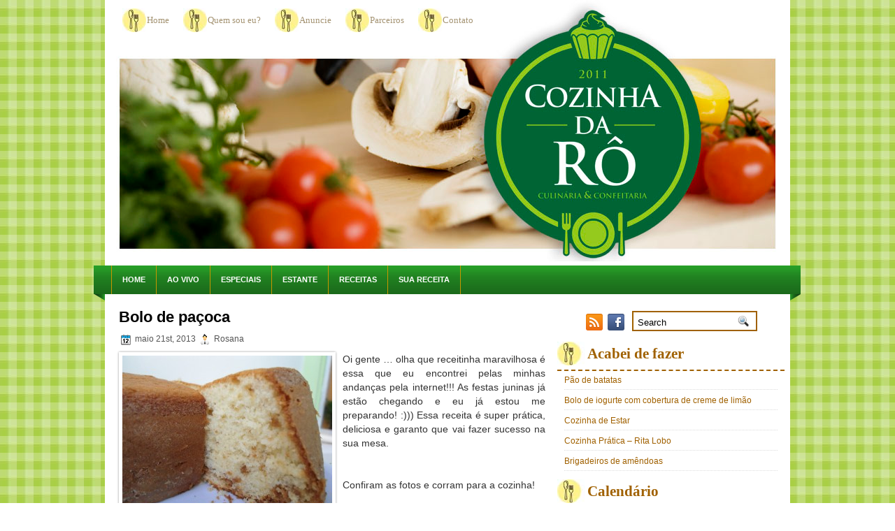

--- FILE ---
content_type: text/html; charset=UTF-8
request_url: https://cozinhadaro.com.br/receitas/bolo-de-pacoca/
body_size: 13027
content:
<!DOCTYPE html PUBLIC "-//W3C//DTD XHTML 1.0 Transitional//EN" "http://www.w3.org/TR/xhtml1/DTD/xhtml1-transitional.dtd"><html xmlns="http://www.w3.org/1999/xhtml" lang="pt-BR">

<head profile="http://gmpg.org/xfn/11">
<meta http-equiv="Content-Type" content="text/html; charset=UTF-8" />
<title>Cozinha da Rô - Receitas deliciosas para o seu dia-a-dia</title>
<title>  Bolo de paçoca | </title>
<link rel="stylesheet" href="https://cozinhadaro.com.br/wp-content/themes/MyRecipe/css/screen.css" type="text/css" media="screen, projection" />
<link rel="stylesheet" href="https://cozinhadaro.com.br/wp-content/themes/MyRecipe/css/print.css" type="text/css" media="print" />
<!--[if IE]><link rel="stylesheet" href="https://cozinhadaro.com.br/wp-content/themes/MyRecipe/css/ie.css" type="text/css" media="screen, projection"><![endif]-->
<link rel="stylesheet" href="https://cozinhadaro.com.br/wp-content/themes/MyRecipe/style.css" type="text/css" media="screen" />
<!--[if IE 6]>
	<script src="https://cozinhadaro.com.br/wp-content/themes/MyRecipe/js/pngfix.js"></script>
<![endif]--> 
<link rel="alternate" type="application/rss+xml" title=" RSS Feed" href="https://cozinhadaro.com.br/feed/" />
<link rel="alternate" type="application/atom+xml" title=" Atom Feed" href="https://cozinhadaro.com.br/feed/atom/" />
<link rel="pingback" href="https://cozinhadaro.com.br/xmlrpc.php" />

<script src="https://cozinhadaro.com.br/wp-content/themes/MyRecipe/menu/mootools-1.2.5-core-yc.js" type="text/javascript"></script>
<link rel="stylesheet" href="https://cozinhadaro.com.br/wp-content/themes/MyRecipe/menu/MenuMatic.css" type="text/css" media="screen" charset="utf-8" />
<!--[if lt IE 7]>
	<link rel="stylesheet" href="https://cozinhadaro.com.br/wp-content/themes/MyRecipe/menu/MenuMatic-ie6.css" type="text/css" media="screen" charset="utf-8" />
<![endif]-->
<!-- Load the MenuMatic Class -->
<script src="https://cozinhadaro.com.br/wp-content/themes/MyRecipe/menu/MenuMatic_0.68.3.js" type="text/javascript" charset="utf-8"></script>
<script type="text/javascript">

  var _gaq = _gaq || [];
  _gaq.push(['_setAccount', 'UA-30721050-1']);
  _gaq.push(['_trackPageview']);

  (function() {
    var ga = document.createElement('script'); ga.type = 'text/javascript'; ga.async = true;
    ga.src = ('https:' == document.location.protocol ? 'https://ssl' : 'http://www') + '.google-analytics.com/ga.js';
    var s = document.getElementsByTagName('script')[0]; s.parentNode.insertBefore(ga, s);
  })();

</script>
<meta name='robots' content='max-image-preview:large' />
<link rel="alternate" type="application/rss+xml" title="Feed de comentários para  &raquo; Bolo de paçoca" href="https://cozinhadaro.com.br/receitas/bolo-de-pacoca/feed/" />
<script type="text/javascript">
/* <![CDATA[ */
window._wpemojiSettings = {"baseUrl":"https:\/\/s.w.org\/images\/core\/emoji\/15.0.3\/72x72\/","ext":".png","svgUrl":"https:\/\/s.w.org\/images\/core\/emoji\/15.0.3\/svg\/","svgExt":".svg","source":{"concatemoji":"https:\/\/cozinhadaro.com.br\/wp-includes\/js\/wp-emoji-release.min.js?ver=6.5.7"}};
/*! This file is auto-generated */
!function(i,n){var o,s,e;function c(e){try{var t={supportTests:e,timestamp:(new Date).valueOf()};sessionStorage.setItem(o,JSON.stringify(t))}catch(e){}}function p(e,t,n){e.clearRect(0,0,e.canvas.width,e.canvas.height),e.fillText(t,0,0);var t=new Uint32Array(e.getImageData(0,0,e.canvas.width,e.canvas.height).data),r=(e.clearRect(0,0,e.canvas.width,e.canvas.height),e.fillText(n,0,0),new Uint32Array(e.getImageData(0,0,e.canvas.width,e.canvas.height).data));return t.every(function(e,t){return e===r[t]})}function u(e,t,n){switch(t){case"flag":return n(e,"\ud83c\udff3\ufe0f\u200d\u26a7\ufe0f","\ud83c\udff3\ufe0f\u200b\u26a7\ufe0f")?!1:!n(e,"\ud83c\uddfa\ud83c\uddf3","\ud83c\uddfa\u200b\ud83c\uddf3")&&!n(e,"\ud83c\udff4\udb40\udc67\udb40\udc62\udb40\udc65\udb40\udc6e\udb40\udc67\udb40\udc7f","\ud83c\udff4\u200b\udb40\udc67\u200b\udb40\udc62\u200b\udb40\udc65\u200b\udb40\udc6e\u200b\udb40\udc67\u200b\udb40\udc7f");case"emoji":return!n(e,"\ud83d\udc26\u200d\u2b1b","\ud83d\udc26\u200b\u2b1b")}return!1}function f(e,t,n){var r="undefined"!=typeof WorkerGlobalScope&&self instanceof WorkerGlobalScope?new OffscreenCanvas(300,150):i.createElement("canvas"),a=r.getContext("2d",{willReadFrequently:!0}),o=(a.textBaseline="top",a.font="600 32px Arial",{});return e.forEach(function(e){o[e]=t(a,e,n)}),o}function t(e){var t=i.createElement("script");t.src=e,t.defer=!0,i.head.appendChild(t)}"undefined"!=typeof Promise&&(o="wpEmojiSettingsSupports",s=["flag","emoji"],n.supports={everything:!0,everythingExceptFlag:!0},e=new Promise(function(e){i.addEventListener("DOMContentLoaded",e,{once:!0})}),new Promise(function(t){var n=function(){try{var e=JSON.parse(sessionStorage.getItem(o));if("object"==typeof e&&"number"==typeof e.timestamp&&(new Date).valueOf()<e.timestamp+604800&&"object"==typeof e.supportTests)return e.supportTests}catch(e){}return null}();if(!n){if("undefined"!=typeof Worker&&"undefined"!=typeof OffscreenCanvas&&"undefined"!=typeof URL&&URL.createObjectURL&&"undefined"!=typeof Blob)try{var e="postMessage("+f.toString()+"("+[JSON.stringify(s),u.toString(),p.toString()].join(",")+"));",r=new Blob([e],{type:"text/javascript"}),a=new Worker(URL.createObjectURL(r),{name:"wpTestEmojiSupports"});return void(a.onmessage=function(e){c(n=e.data),a.terminate(),t(n)})}catch(e){}c(n=f(s,u,p))}t(n)}).then(function(e){for(var t in e)n.supports[t]=e[t],n.supports.everything=n.supports.everything&&n.supports[t],"flag"!==t&&(n.supports.everythingExceptFlag=n.supports.everythingExceptFlag&&n.supports[t]);n.supports.everythingExceptFlag=n.supports.everythingExceptFlag&&!n.supports.flag,n.DOMReady=!1,n.readyCallback=function(){n.DOMReady=!0}}).then(function(){return e}).then(function(){var e;n.supports.everything||(n.readyCallback(),(e=n.source||{}).concatemoji?t(e.concatemoji):e.wpemoji&&e.twemoji&&(t(e.twemoji),t(e.wpemoji)))}))}((window,document),window._wpemojiSettings);
/* ]]> */
</script>
<style id='wp-emoji-styles-inline-css' type='text/css'>

	img.wp-smiley, img.emoji {
		display: inline !important;
		border: none !important;
		box-shadow: none !important;
		height: 1em !important;
		width: 1em !important;
		margin: 0 0.07em !important;
		vertical-align: -0.1em !important;
		background: none !important;
		padding: 0 !important;
	}
</style>
<link rel='stylesheet' id='wp-block-library-css' href='https://cozinhadaro.com.br/wp-includes/css/dist/block-library/style.min.css?ver=6.5.7' type='text/css' media='all' />
<style id='classic-theme-styles-inline-css' type='text/css'>
/*! This file is auto-generated */
.wp-block-button__link{color:#fff;background-color:#32373c;border-radius:9999px;box-shadow:none;text-decoration:none;padding:calc(.667em + 2px) calc(1.333em + 2px);font-size:1.125em}.wp-block-file__button{background:#32373c;color:#fff;text-decoration:none}
</style>
<style id='global-styles-inline-css' type='text/css'>
body{--wp--preset--color--black: #000000;--wp--preset--color--cyan-bluish-gray: #abb8c3;--wp--preset--color--white: #ffffff;--wp--preset--color--pale-pink: #f78da7;--wp--preset--color--vivid-red: #cf2e2e;--wp--preset--color--luminous-vivid-orange: #ff6900;--wp--preset--color--luminous-vivid-amber: #fcb900;--wp--preset--color--light-green-cyan: #7bdcb5;--wp--preset--color--vivid-green-cyan: #00d084;--wp--preset--color--pale-cyan-blue: #8ed1fc;--wp--preset--color--vivid-cyan-blue: #0693e3;--wp--preset--color--vivid-purple: #9b51e0;--wp--preset--gradient--vivid-cyan-blue-to-vivid-purple: linear-gradient(135deg,rgba(6,147,227,1) 0%,rgb(155,81,224) 100%);--wp--preset--gradient--light-green-cyan-to-vivid-green-cyan: linear-gradient(135deg,rgb(122,220,180) 0%,rgb(0,208,130) 100%);--wp--preset--gradient--luminous-vivid-amber-to-luminous-vivid-orange: linear-gradient(135deg,rgba(252,185,0,1) 0%,rgba(255,105,0,1) 100%);--wp--preset--gradient--luminous-vivid-orange-to-vivid-red: linear-gradient(135deg,rgba(255,105,0,1) 0%,rgb(207,46,46) 100%);--wp--preset--gradient--very-light-gray-to-cyan-bluish-gray: linear-gradient(135deg,rgb(238,238,238) 0%,rgb(169,184,195) 100%);--wp--preset--gradient--cool-to-warm-spectrum: linear-gradient(135deg,rgb(74,234,220) 0%,rgb(151,120,209) 20%,rgb(207,42,186) 40%,rgb(238,44,130) 60%,rgb(251,105,98) 80%,rgb(254,248,76) 100%);--wp--preset--gradient--blush-light-purple: linear-gradient(135deg,rgb(255,206,236) 0%,rgb(152,150,240) 100%);--wp--preset--gradient--blush-bordeaux: linear-gradient(135deg,rgb(254,205,165) 0%,rgb(254,45,45) 50%,rgb(107,0,62) 100%);--wp--preset--gradient--luminous-dusk: linear-gradient(135deg,rgb(255,203,112) 0%,rgb(199,81,192) 50%,rgb(65,88,208) 100%);--wp--preset--gradient--pale-ocean: linear-gradient(135deg,rgb(255,245,203) 0%,rgb(182,227,212) 50%,rgb(51,167,181) 100%);--wp--preset--gradient--electric-grass: linear-gradient(135deg,rgb(202,248,128) 0%,rgb(113,206,126) 100%);--wp--preset--gradient--midnight: linear-gradient(135deg,rgb(2,3,129) 0%,rgb(40,116,252) 100%);--wp--preset--font-size--small: 13px;--wp--preset--font-size--medium: 20px;--wp--preset--font-size--large: 36px;--wp--preset--font-size--x-large: 42px;--wp--preset--spacing--20: 0.44rem;--wp--preset--spacing--30: 0.67rem;--wp--preset--spacing--40: 1rem;--wp--preset--spacing--50: 1.5rem;--wp--preset--spacing--60: 2.25rem;--wp--preset--spacing--70: 3.38rem;--wp--preset--spacing--80: 5.06rem;--wp--preset--shadow--natural: 6px 6px 9px rgba(0, 0, 0, 0.2);--wp--preset--shadow--deep: 12px 12px 50px rgba(0, 0, 0, 0.4);--wp--preset--shadow--sharp: 6px 6px 0px rgba(0, 0, 0, 0.2);--wp--preset--shadow--outlined: 6px 6px 0px -3px rgba(255, 255, 255, 1), 6px 6px rgba(0, 0, 0, 1);--wp--preset--shadow--crisp: 6px 6px 0px rgba(0, 0, 0, 1);}:where(.is-layout-flex){gap: 0.5em;}:where(.is-layout-grid){gap: 0.5em;}body .is-layout-flex{display: flex;}body .is-layout-flex{flex-wrap: wrap;align-items: center;}body .is-layout-flex > *{margin: 0;}body .is-layout-grid{display: grid;}body .is-layout-grid > *{margin: 0;}:where(.wp-block-columns.is-layout-flex){gap: 2em;}:where(.wp-block-columns.is-layout-grid){gap: 2em;}:where(.wp-block-post-template.is-layout-flex){gap: 1.25em;}:where(.wp-block-post-template.is-layout-grid){gap: 1.25em;}.has-black-color{color: var(--wp--preset--color--black) !important;}.has-cyan-bluish-gray-color{color: var(--wp--preset--color--cyan-bluish-gray) !important;}.has-white-color{color: var(--wp--preset--color--white) !important;}.has-pale-pink-color{color: var(--wp--preset--color--pale-pink) !important;}.has-vivid-red-color{color: var(--wp--preset--color--vivid-red) !important;}.has-luminous-vivid-orange-color{color: var(--wp--preset--color--luminous-vivid-orange) !important;}.has-luminous-vivid-amber-color{color: var(--wp--preset--color--luminous-vivid-amber) !important;}.has-light-green-cyan-color{color: var(--wp--preset--color--light-green-cyan) !important;}.has-vivid-green-cyan-color{color: var(--wp--preset--color--vivid-green-cyan) !important;}.has-pale-cyan-blue-color{color: var(--wp--preset--color--pale-cyan-blue) !important;}.has-vivid-cyan-blue-color{color: var(--wp--preset--color--vivid-cyan-blue) !important;}.has-vivid-purple-color{color: var(--wp--preset--color--vivid-purple) !important;}.has-black-background-color{background-color: var(--wp--preset--color--black) !important;}.has-cyan-bluish-gray-background-color{background-color: var(--wp--preset--color--cyan-bluish-gray) !important;}.has-white-background-color{background-color: var(--wp--preset--color--white) !important;}.has-pale-pink-background-color{background-color: var(--wp--preset--color--pale-pink) !important;}.has-vivid-red-background-color{background-color: var(--wp--preset--color--vivid-red) !important;}.has-luminous-vivid-orange-background-color{background-color: var(--wp--preset--color--luminous-vivid-orange) !important;}.has-luminous-vivid-amber-background-color{background-color: var(--wp--preset--color--luminous-vivid-amber) !important;}.has-light-green-cyan-background-color{background-color: var(--wp--preset--color--light-green-cyan) !important;}.has-vivid-green-cyan-background-color{background-color: var(--wp--preset--color--vivid-green-cyan) !important;}.has-pale-cyan-blue-background-color{background-color: var(--wp--preset--color--pale-cyan-blue) !important;}.has-vivid-cyan-blue-background-color{background-color: var(--wp--preset--color--vivid-cyan-blue) !important;}.has-vivid-purple-background-color{background-color: var(--wp--preset--color--vivid-purple) !important;}.has-black-border-color{border-color: var(--wp--preset--color--black) !important;}.has-cyan-bluish-gray-border-color{border-color: var(--wp--preset--color--cyan-bluish-gray) !important;}.has-white-border-color{border-color: var(--wp--preset--color--white) !important;}.has-pale-pink-border-color{border-color: var(--wp--preset--color--pale-pink) !important;}.has-vivid-red-border-color{border-color: var(--wp--preset--color--vivid-red) !important;}.has-luminous-vivid-orange-border-color{border-color: var(--wp--preset--color--luminous-vivid-orange) !important;}.has-luminous-vivid-amber-border-color{border-color: var(--wp--preset--color--luminous-vivid-amber) !important;}.has-light-green-cyan-border-color{border-color: var(--wp--preset--color--light-green-cyan) !important;}.has-vivid-green-cyan-border-color{border-color: var(--wp--preset--color--vivid-green-cyan) !important;}.has-pale-cyan-blue-border-color{border-color: var(--wp--preset--color--pale-cyan-blue) !important;}.has-vivid-cyan-blue-border-color{border-color: var(--wp--preset--color--vivid-cyan-blue) !important;}.has-vivid-purple-border-color{border-color: var(--wp--preset--color--vivid-purple) !important;}.has-vivid-cyan-blue-to-vivid-purple-gradient-background{background: var(--wp--preset--gradient--vivid-cyan-blue-to-vivid-purple) !important;}.has-light-green-cyan-to-vivid-green-cyan-gradient-background{background: var(--wp--preset--gradient--light-green-cyan-to-vivid-green-cyan) !important;}.has-luminous-vivid-amber-to-luminous-vivid-orange-gradient-background{background: var(--wp--preset--gradient--luminous-vivid-amber-to-luminous-vivid-orange) !important;}.has-luminous-vivid-orange-to-vivid-red-gradient-background{background: var(--wp--preset--gradient--luminous-vivid-orange-to-vivid-red) !important;}.has-very-light-gray-to-cyan-bluish-gray-gradient-background{background: var(--wp--preset--gradient--very-light-gray-to-cyan-bluish-gray) !important;}.has-cool-to-warm-spectrum-gradient-background{background: var(--wp--preset--gradient--cool-to-warm-spectrum) !important;}.has-blush-light-purple-gradient-background{background: var(--wp--preset--gradient--blush-light-purple) !important;}.has-blush-bordeaux-gradient-background{background: var(--wp--preset--gradient--blush-bordeaux) !important;}.has-luminous-dusk-gradient-background{background: var(--wp--preset--gradient--luminous-dusk) !important;}.has-pale-ocean-gradient-background{background: var(--wp--preset--gradient--pale-ocean) !important;}.has-electric-grass-gradient-background{background: var(--wp--preset--gradient--electric-grass) !important;}.has-midnight-gradient-background{background: var(--wp--preset--gradient--midnight) !important;}.has-small-font-size{font-size: var(--wp--preset--font-size--small) !important;}.has-medium-font-size{font-size: var(--wp--preset--font-size--medium) !important;}.has-large-font-size{font-size: var(--wp--preset--font-size--large) !important;}.has-x-large-font-size{font-size: var(--wp--preset--font-size--x-large) !important;}
.wp-block-navigation a:where(:not(.wp-element-button)){color: inherit;}
:where(.wp-block-post-template.is-layout-flex){gap: 1.25em;}:where(.wp-block-post-template.is-layout-grid){gap: 1.25em;}
:where(.wp-block-columns.is-layout-flex){gap: 2em;}:where(.wp-block-columns.is-layout-grid){gap: 2em;}
.wp-block-pullquote{font-size: 1.5em;line-height: 1.6;}
</style>
<link rel='stylesheet' id='contact-form-7-css' href='https://cozinhadaro.com.br/wp-content/plugins/contact-form-7/includes/css/styles.css?ver=5.9.3' type='text/css' media='all' />
<link rel="https://api.w.org/" href="https://cozinhadaro.com.br/wp-json/" /><link rel="alternate" type="application/json" href="https://cozinhadaro.com.br/wp-json/wp/v2/posts/3982" /><link rel="EditURI" type="application/rsd+xml" title="RSD" href="https://cozinhadaro.com.br/xmlrpc.php?rsd" />
<meta name="generator" content="WordPress 6.5.7" />
<link rel="canonical" href="https://cozinhadaro.com.br/receitas/bolo-de-pacoca/" />
<link rel="alternate" type="application/json+oembed" href="https://cozinhadaro.com.br/wp-json/oembed/1.0/embed?url=https%3A%2F%2Fcozinhadaro.com.br%2Freceitas%2Fbolo-de-pacoca%2F" />
<link rel="alternate" type="text/xml+oembed" href="https://cozinhadaro.com.br/wp-json/oembed/1.0/embed?url=https%3A%2F%2Fcozinhadaro.com.br%2Freceitas%2Fbolo-de-pacoca%2F&#038;format=xml" />
<meta property="og:site_name" content="" />
<meta property="og:title" content="Bolo de paçoca" />
<meta property="og:type" content="article" />
<meta property="og:url" content="https://cozinhadaro.com.br/receitas/bolo-de-pacoca/" />
<meta property="og:image" content="https://cozinhadaro.com.br/wp-content/uploads/2013/05/DSC061621-150x150.jpg" />

</head>
<body>
<script type="text/javascript">
	window.addEvent('domready', function() {			
			var myMenu = new MenuMatic();
	});	
</script>
	<div id="wrapper">
<div id="wrapper-bg">
		<div id="outer-wrapper" class="outer-wrapper">  
			<div class="outer">
				<div class="menu-links">
                    <div id="pagemenucontainer">
					                        <ul id="pagemenu">
    						<li ><a href="https://cozinhadaro.com.br/">Home</a></li>
    						<li class="page_item page-item-31"><a href="https://cozinhadaro.com.br/sobre/">Quem sou eu?</a></li>
<li class="page_item page-item-55"><a href="https://cozinhadaro.com.br/anuncie/">Anuncie</a></li>
<li class="page_item page-item-60"><a href="https://cozinhadaro.com.br/parceiros/">Parceiros</a></li>
<li class="page_item page-item-34"><a href="https://cozinhadaro.com.br/contato/">Contato</a></li>
    					</ul>
                                            </div>
				</div>
                
                
				<div id="header" class="outer">
					<div class="header-part">
													<h1><a href="https://cozinhadaro.com.br"></a></h1>
							<h2></h2>
													
					</div>
					
					<div class="header-part rightsector">
                        <div style="padding: 28px 0 0 0; text-align:right;">
                        </div>
					</div>
				</div>
			
			<div class="outer">
				<div id="navcontainer">
					                            <ul id="nav">
                                <li ><a href="https://cozinhadaro.com.br">Home</a></li>
        							<li class="cat-item cat-item-27"><a href="https://cozinhadaro.com.br/category/ao-vivo/">AO VIVO</a>
</li>
	<li class="cat-item cat-item-25"><a href="https://cozinhadaro.com.br/category/especiais/">ESPECIAIS</a>
</li>
	<li class="cat-item cat-item-26"><a href="https://cozinhadaro.com.br/category/estante/">ESTANTE</a>
</li>
	<li class="cat-item cat-item-13"><a href="https://cozinhadaro.com.br/category/receitas/">RECEITAS</a>
<ul class='children'>
	<li class="cat-item cat-item-14"><a href="https://cozinhadaro.com.br/category/receitas/bebidas/">Bebidas</a>
</li>
	<li class="cat-item cat-item-106"><a href="https://cozinhadaro.com.br/category/receitas/biscoitos/">Biscoitos</a>
</li>
	<li class="cat-item cat-item-18"><a href="https://cozinhadaro.com.br/category/receitas/bolos/">Bolos</a>
</li>
	<li class="cat-item cat-item-33"><a href="https://cozinhadaro.com.br/category/receitas/chocolates/">Chocolates</a>
</li>
	<li class="cat-item cat-item-19"><a href="https://cozinhadaro.com.br/category/receitas/data-especial/" title="Nessa seção você vai encontrar os melhores pratos para datas como Páscoa, Dia das Mães, Natal entre outras.">Data Especial</a>
</li>
	<li class="cat-item cat-item-16"><a href="https://cozinhadaro.com.br/category/receitas/doces/">Doces</a>
</li>
	<li class="cat-item cat-item-20"><a href="https://cozinhadaro.com.br/category/receitas/lanches-e-salgadinhos/">Lanches e Salgadinhos</a>
</li>
	<li class="cat-item cat-item-21"><a href="https://cozinhadaro.com.br/category/receitas/massas/">Massas</a>
</li>
	<li class="cat-item cat-item-22"><a href="https://cozinhadaro.com.br/category/receitas/molhos-e-entradas/">Molhos e Entradas</a>
</li>
	<li class="cat-item cat-item-53"><a href="https://cozinhadaro.com.br/category/receitas/paes/">Pães</a>
</li>
	<li class="cat-item cat-item-15"><a href="https://cozinhadaro.com.br/category/receitas/pratos/">Pratos</a>
</li>
	<li class="cat-item cat-item-23"><a href="https://cozinhadaro.com.br/category/receitas/saladas/">Saladas</a>
</li>
	<li class="cat-item cat-item-17"><a href="https://cozinhadaro.com.br/category/receitas/sobremesas/">Sobremesas</a>
</li>
	<li class="cat-item cat-item-24"><a href="https://cozinhadaro.com.br/category/receitas/sopas/">Sopas</a>
</li>
	<li class="cat-item cat-item-47"><a href="https://cozinhadaro.com.br/category/receitas/tortas/">Tortas</a>
</li>
</ul>
</li>
	<li class="cat-item cat-item-126"><a href="https://cozinhadaro.com.br/category/sua-receita/">SUA RECEITA</a>
</li>
        					</ul>
                            				</div>
			</div>	<div class="outer" id="contentwrap">	
			<div class="postcont">
				<div id="content">	
						
												<div class="post-3982 post type-post status-publish format-standard has-post-thumbnail hentry category-bolos category-receitas tag-bolo tag-cozinha-da-ro tag-cozinha-vegetariana tag-lanche-da-tarde" id="post-3982">
							<h2 class="title">Bolo de paçoca</h2>
							<div class="postdate"><img src="https://cozinhadaro.com.br/wp-content/themes/MyRecipe/images/date.png" /> maio 21st, 2013 <img src="https://cozinhadaro.com.br/wp-content/themes/MyRecipe/images/user.png" /> Rosana </div>
			
							<div class="entry">
<img width="300" height="225" src="https://cozinhadaro.com.br/wp-content/uploads/2013/05/DSC061621-300x225.jpg" class="alignleft post_thumbnail wp-post-image" alt="" decoding="async" fetchpriority="high" srcset="https://cozinhadaro.com.br/wp-content/uploads/2013/05/DSC061621-300x225.jpg 300w, https://cozinhadaro.com.br/wp-content/uploads/2013/05/DSC061621.jpg 800w" sizes="(max-width: 300px) 100vw, 300px" />								<div class="fblikebutton_button" style="float: right; margin-left: 10px;"><iframe src="http://www.facebook.com/plugins/like.php?href=https%3A%2F%2Fcozinhadaro.com.br%2Freceitas%2Fbolo-de-pacoca%2F&amp;layout=standard&amp;show-faces=true&amp;width=450&amp;action=like&amp;colorscheme=light" scrolling="no" frameborder="0" allowTransparency="true" style="border:none; overflow:hidden; width:450px; height:26px"></iframe></div>
<p>Oi gente &#8230; olha que receitinha maravilhosa é essa que eu encontrei pelas minhas andanças pela internet!!! As festas juninas já estão chegando e eu já estou me preparando! :))) Essa receita é super prática, deliciosa e garanto que vai fazer sucesso na sua mesa. <span id="more-3982"></span></p>
<p>&nbsp;</p>
<p>Confiram as fotos e corram para a cozinha!</p>
<p>&nbsp;</p>
<p>&nbsp;</p>
<p><strong>Receita:</strong></p>
<p>01 xícara de açúcar<br />
02 ovos grandes<br />
3/4 de xícara de leite integral<br />
1/2 xícara de óleo<br />
01 colher de chá de essência de baunilha<br />
1 1/2 xícara de farinha de trigo<br />
03 paçocas, tipo rolha, esmigalhadas<br />
01 colher de sobremesa de fermento em pó</p>
<p><strong>Recheio e Cobertura (opcionais):</strong></p>
<p><strong></strong>Doce-de-leite<br />
Paçocas</p>
<p><strong>Modo de Fazer:</strong></p>
<p>Na batedeira, bata os ovos e o açúcar até obter um creme fofo e branco. Em seguida, junte o leite, o óleo e a essência de baunilha. Coloque em outra tigela a farinha, o fermento e as paçocas esmigalhadas e misture bem. Acrescente esta mistura seca ao creme já batido e bata por mais 3 minutos, até que a massa fique bem homogênea. Despeje a massa em uma assadeira de furo no meio, untada e enfarinhada e asse em forno pré-aquecido, até o palito sair limpinho. Desenforme depois de frio, coloque o recheio e a cobertura.</p>
<p><a href="https://cozinhadaro.com.br/wp-content/uploads/2013/05/DSC06162.jpg"><img decoding="async" class="alignright size-medium wp-image-3983" title="DSC06162" src="https://cozinhadaro.com.br/wp-content/uploads/2013/05/DSC06162-300x225.jpg" alt="" width="300" height="225" srcset="https://cozinhadaro.com.br/wp-content/uploads/2013/05/DSC06162-300x225.jpg 300w, https://cozinhadaro.com.br/wp-content/uploads/2013/05/DSC06162.jpg 800w" sizes="(max-width: 300px) 100vw, 300px" /></a><a href="https://cozinhadaro.com.br/wp-content/uploads/2013/05/DSC06163.jpg"><img decoding="async" class="alignright size-medium wp-image-3984" title="DSC06163" src="https://cozinhadaro.com.br/wp-content/uploads/2013/05/DSC06163-300x225.jpg" alt="" width="300" height="225" srcset="https://cozinhadaro.com.br/wp-content/uploads/2013/05/DSC06163-300x225.jpg 300w, https://cozinhadaro.com.br/wp-content/uploads/2013/05/DSC06163.jpg 800w" sizes="(max-width: 300px) 100vw, 300px" /></a></p>

<p class="FacebookLikeButton"><iframe src="http://www.facebook.com/plugins/like.php?href=https%3A%2F%2Fcozinhadaro.com.br%2Freceitas%2Fbolo-de-pacoca%2F&amp;layout=standard&amp;show_faces=yes&amp;width=450&amp;action=like&amp;colorscheme=light&amp;locale=pt_BR" scrolling="no" frameborder="0" allowTransparency="true" style="border:none; overflow:hidden; width:450px; height: 25px"></iframe></p>
															</div>
							<div class="postmeta"><img src="https://cozinhadaro.com.br/wp-content/themes/MyRecipe/images/folder.png" /> Posted in <a href="https://cozinhadaro.com.br/category/receitas/bolos/" rel="category tag">Bolos</a>, <a href="https://cozinhadaro.com.br/category/receitas/" rel="category tag">RECEITAS</a>  <img src="https://cozinhadaro.com.br/wp-content/themes/MyRecipe/images/tag.png" /> Tags: <a href="https://cozinhadaro.com.br/tag/bolo/" rel="tag">bolo</a>, <a href="https://cozinhadaro.com.br/tag/cozinha-da-ro/" rel="tag">cozinha da rô</a>, <a href="https://cozinhadaro.com.br/tag/cozinha-vegetariana/" rel="tag">cozinha vegetariana</a>, <a href="https://cozinhadaro.com.br/tag/lanche-da-tarde/" rel="tag">lanche da tarde</a></div>
						
							<div class="navigation clearfix">
								<div class="alignleft">&laquo; <a href="https://cozinhadaro.com.br/receitas/confeitaria-classica-8a-aula/" rel="prev">Confeitaria Clássica &#8211; 8ª Aula</a></div>
								<div class="alignright"><a href="https://cozinhadaro.com.br/receitas/chocolates-resumo-das-aulas/" rel="next">Chocolates &#8211; Resumo das aulas!</a> &raquo;</div>
							</div>
							
															You can <a href="#respond">leave a response</a>, or <a href="https://cozinhadaro.com.br/receitas/bolo-de-pacoca/trackback/" rel="trackback">trackback</a> from your own site.
	
													</div><!--/post-3982-->
						
				
<!-- You can start editing here. -->


			<!-- If comments are open, but there are no comments. -->

	 


<div id="respond">

<h3>Leave a Reply</h3>

<div class="cancel-comment-reply">
	<small><a rel="nofollow" id="cancel-comment-reply-link" href="/receitas/bolo-de-pacoca/#respond" style="display:none;">Clique aqui para cancelar a resposta.</a></small>
</div>


<form action="https://cozinhadaro.com.br/wp-comments-post.php" method="post" id="commentform">


<p><input type="text" name="author" id="author" value="" size="22" tabindex="1" aria-required='true' />
<label for="author"><small>Nome (required)</small></label></p>

<p><input type="text" name="email" id="email" value="" size="22" tabindex="2" aria-required='true' /> 
E-
  <label for="email"><small>Mail (não será publicado) (required)</small></label></p>

<p><input type="text" name="url" id="url" value="" size="22" tabindex="3" />
<label for="url"><small>Website</small></label></p>


<!--<p><small><strong>XHTML:</strong> You can use these tags: <code>&lt;a href=&quot;&quot; title=&quot;&quot;&gt; &lt;abbr title=&quot;&quot;&gt; &lt;acronym title=&quot;&quot;&gt; &lt;b&gt; &lt;blockquote cite=&quot;&quot;&gt; &lt;cite&gt; &lt;code&gt; &lt;del datetime=&quot;&quot;&gt; &lt;em&gt; &lt;i&gt; &lt;q cite=&quot;&quot;&gt; &lt;s&gt; &lt;strike&gt; &lt;strong&gt; </code></small></p>-->

<p><textarea name="comment" id="comment" cols="100%" rows="10" tabindex="4"></textarea></p>

<p><input name="submit" type="submit" id="submit" tabindex="5" value="Enviar comentário" />
<input type='hidden' name='comment_post_ID' value='3982' id='comment_post_ID' />
<input type='hidden' name='comment_parent' id='comment_parent' value='0' />
</p>
<p style="display: none;"><input type="hidden" id="akismet_comment_nonce" name="akismet_comment_nonce" value="6972d454fc" /></p><p style="display: none !important;" class="akismet-fields-container" data-prefix="ak_"><label>&#916;<textarea name="ak_hp_textarea" cols="45" rows="8" maxlength="100"></textarea></label><input type="hidden" id="ak_js_1" name="ak_js" value="41"/><script>document.getElementById( "ak_js_1" ).setAttribute( "value", ( new Date() ).getTime() );</script></p>
</form>

</div>

				
							
							</div>
			</div>
		<div class="sidecont rightsector">
	<div class="twit-rss feedtwitter">
					<a href="https://cozinhadaro.com.br/feed/"><img src="https://cozinhadaro.com.br/wp-content/themes/MyRecipe/images/rss.png"  style="margin:0 4px 0 0;" alt="rss"  /></a>		<a href="https://www.facebook.com/cozinhadaro" title="Siga a Cozinha da Rô no Facebook"><img src="https://cozinhadaro.com.br/wp-content/themes/MyRecipe/images/facebook.png"  style="margin:0 4px 0 0; "  title="Siga a Cozinha da Rô no Facebook" alt="facebook" /></a>									</div>
                
				<div id="topsearch" class="span-7 rightsector">
					 
<div id="search">
    <form method="get" id="searchform" action="https://cozinhadaro.com.br/"> 
        <input type="text" value="Search" 
            name="s" id="s"  onblur="if (this.value == '')  {this.value = 'Search';}"  
            onfocus="if (this.value == 'Search') {this.value = '';}" />
        <input type="image" src="https://cozinhadaro.com.br/wp-content/themes/MyRecipe/images/search.gif" style="border:0; vertical-align: top;" /> 
    </form>
</div> 
				</div>
	<div class="sidebar">

        
            
		<ul>
			
				
				<li><h2>Acabei de fazer</h2>
			               <ul>
						<li><a href='https://cozinhadaro.com.br/receitas/paes/pao-de-batatas-2/'>Pão de batatas</a></li>
	<li><a href='https://cozinhadaro.com.br/receitas/bolos/bolo-de-iogurte-com-cobertura-de-creme-de-limao/'>Bolo de iogurte com cobertura de creme de limão</a></li>
	<li><a href='https://cozinhadaro.com.br/estante/cozinha-de-estar/'>Cozinha de Estar</a></li>
	<li><a href='https://cozinhadaro.com.br/estante/cozinha-pratica-rita-lobo/'>Cozinha Prática &#8211; Rita Lobo</a></li>
	<li><a href='https://cozinhadaro.com.br/receitas/brigadeiro-de-amendoas/'>Brigadeiros de amêndoas</a></li>
  
			               </ul>
				</li>
				
				<li> 
					<h2>Calendário</h2>
					<table id="wp-calendar" class="wp-calendar-table">
	<caption>janeiro 2026</caption>
	<thead>
	<tr>
		<th scope="col" title="segunda-feira">S</th>
		<th scope="col" title="terça-feira">T</th>
		<th scope="col" title="quarta-feira">Q</th>
		<th scope="col" title="quinta-feira">Q</th>
		<th scope="col" title="sexta-feira">S</th>
		<th scope="col" title="sábado">S</th>
		<th scope="col" title="domingo">D</th>
	</tr>
	</thead>
	<tbody>
	<tr>
		<td colspan="3" class="pad">&nbsp;</td><td>1</td><td>2</td><td>3</td><td>4</td>
	</tr>
	<tr>
		<td>5</td><td>6</td><td>7</td><td>8</td><td>9</td><td>10</td><td>11</td>
	</tr>
	<tr>
		<td>12</td><td>13</td><td>14</td><td>15</td><td>16</td><td id="today">17</td><td>18</td>
	</tr>
	<tr>
		<td>19</td><td>20</td><td>21</td><td>22</td><td>23</td><td>24</td><td>25</td>
	</tr>
	<tr>
		<td>26</td><td>27</td><td>28</td><td>29</td><td>30</td><td>31</td>
		<td class="pad" colspan="1">&nbsp;</td>
	</tr>
	</tbody>
	</table><nav aria-label="Meses anteriores e seguintes" class="wp-calendar-nav">
		<span class="wp-calendar-nav-prev"><a href="https://cozinhadaro.com.br/2018/10/">&laquo; out</a></span>
		<span class="pad">&nbsp;</span>
		<span class="wp-calendar-nav-next">&nbsp;</span>
	</nav> 
				</li>
				
				<li class="categories"><h2>Categorias</h2><ul>	<li class="cat-item cat-item-27"><a href="https://cozinhadaro.com.br/category/ao-vivo/">AO VIVO</a> (0)
</li>
	<li class="cat-item cat-item-1"><a href="https://cozinhadaro.com.br/category/coisasdecozinha/">COISAS DE COZINHA</a> (12)
</li>
	<li class="cat-item cat-item-25"><a href="https://cozinhadaro.com.br/category/especiais/">ESPECIAIS</a> (24)
</li>
	<li class="cat-item cat-item-26"><a href="https://cozinhadaro.com.br/category/estante/">ESTANTE</a> (48)
</li>
	<li class="cat-item cat-item-13"><a href="https://cozinhadaro.com.br/category/receitas/">RECEITAS</a> (400)
</li>
	<li class="cat-item cat-item-126"><a href="https://cozinhadaro.com.br/category/sua-receita/">SUA RECEITA</a> (0)
</li>
</ul></li>				
                				<li><h2>O que falam da Cozinha</h2>
<ul>
</ul></li>				<br />
                
				<li id="tag_cloud"><h2>Tags</h2>
					<a href="https://cozinhadaro.com.br/tag/bolo/" class="tag-cloud-link tag-link-28 tag-link-position-1" style="font-size: 10.465753424658pt;" aria-label="bolo (44 itens)">bolo</a>
<a href="https://cozinhadaro.com.br/tag/carne-de-soja/" class="tag-cloud-link tag-link-63 tag-link-position-2" style="font-size: 9.0958904109589pt;" aria-label="carne de soja (24 itens)">carne de soja</a>
<a href="https://cozinhadaro.com.br/tag/chocolate/" class="tag-cloud-link tag-link-37 tag-link-position-3" style="font-size: 8.6575342465753pt;" aria-label="chocolate (20 itens)">chocolate</a>
<a href="https://cozinhadaro.com.br/tag/cozinha-da-ro/" class="tag-cloud-link tag-link-50 tag-link-position-4" style="font-size: 16pt;" aria-label="cozinha da rô (452 itens)">cozinha da rô</a>
<a href="https://cozinhadaro.com.br/tag/cozinha-vegetariana/" class="tag-cloud-link tag-link-61 tag-link-position-5" style="font-size: 15.068493150685pt;" aria-label="cozinha vegetariana (310 itens)">cozinha vegetariana</a>
<a href="https://cozinhadaro.com.br/tag/cupcakes/" class="tag-cloud-link tag-link-102 tag-link-position-6" style="font-size: 8pt;" aria-label="cupcakes (15 itens)">cupcakes</a>
<a href="https://cozinhadaro.com.br/tag/iga-nova-iguacu/" class="tag-cloud-link tag-link-445 tag-link-position-7" style="font-size: 8.1643835616438pt;" aria-label="Iga Nova Iguaçu (16 itens)">Iga Nova Iguaçu</a>
<a href="https://cozinhadaro.com.br/tag/lanche-da-tarde/" class="tag-cloud-link tag-link-56 tag-link-position-8" style="font-size: 11.780821917808pt;" aria-label="lanche da tarde (77 itens)">lanche da tarde</a>
<a href="https://cozinhadaro.com.br/tag/padeiroconfeiteiro/" class="tag-cloud-link tag-link-232 tag-link-position-9" style="font-size: 9.5890410958904pt;" aria-label="padeiro/confeiteiro (30 itens)">padeiro/confeiteiro</a>
<a href="https://cozinhadaro.com.br/tag/panificacao/" class="tag-cloud-link tag-link-71 tag-link-position-10" style="font-size: 8.4383561643836pt;" aria-label="panificação (18 itens)">panificação</a>
<a href="https://cozinhadaro.com.br/tag/pvt/" class="tag-cloud-link tag-link-62 tag-link-position-11" style="font-size: 8.5479452054795pt;" aria-label="pvt (19 itens)">pvt</a>
<a href="https://cozinhadaro.com.br/tag/paes-2/" class="tag-cloud-link tag-link-54 tag-link-position-12" style="font-size: 9.7534246575342pt;" aria-label="pães (32 itens)">pães</a>
<a href="https://cozinhadaro.com.br/tag/receita-facil/" class="tag-cloud-link tag-link-85 tag-link-position-13" style="font-size: 9.5890410958904pt;" aria-label="receita fácil (30 itens)">receita fácil</a>
<a href="https://cozinhadaro.com.br/tag/receita-pratica/" class="tag-cloud-link tag-link-87 tag-link-position-14" style="font-size: 8.8767123287671pt;" aria-label="receita prática (22 itens)">receita prática</a>
<a href="https://cozinhadaro.com.br/tag/receita-simples/" class="tag-cloud-link tag-link-86 tag-link-position-15" style="font-size: 8.5479452054795pt;" aria-label="receita simples (19 itens)">receita simples</a>
<a href="https://cozinhadaro.com.br/tag/senac/" class="tag-cloud-link tag-link-72 tag-link-position-16" style="font-size: 11.068493150685pt;" aria-label="Senac (57 itens)">Senac</a>
<a href="https://cozinhadaro.com.br/tag/senac-duque-de-caxias/" class="tag-cloud-link tag-link-234 tag-link-position-17" style="font-size: 8.1643835616438pt;" aria-label="Senac Duque de Caxias (16 itens)">Senac Duque de Caxias</a>
<a href="https://cozinhadaro.com.br/tag/sobremesa/" class="tag-cloud-link tag-link-40 tag-link-position-18" style="font-size: 10.191780821918pt;" aria-label="sobremesa (39 itens)">sobremesa</a>
<a href="https://cozinhadaro.com.br/tag/torta/" class="tag-cloud-link tag-link-38 tag-link-position-19" style="font-size: 8.3287671232877pt;" aria-label="torta (17 itens)">torta</a>
<a href="https://cozinhadaro.com.br/tag/wilson-brandao/" class="tag-cloud-link tag-link-41 tag-link-position-20" style="font-size: 8.7671232876712pt;" aria-label="Wilson Brandão (21 itens)">Wilson Brandão</a>				</li>
				
				<li id="linkcat-2" class="linkcat"><h2>Na Cozinha dos outros</h2>
	<ul class='xoxo blogroll'>
<li><a href="http://oaprendizdecozinheiro.wordpress.com/" rel="noopener" target="_blank">Aprendiz de Cozinheiro</a></li>
<li><a href="http://www.aromasesabores.com/">Aromas e Sabores</a></li>
<li><a href="http://www.bakerella.com/">Bakerella</a></li>
<li><a href="http://blog.barradoce.com.br/">Barra Doce</a></li>
<li><a href="http://isamaraamancio.blogspot.com.br/">Caderno de Receitas &#8211; Isamara Amâncio</a></li>
<li><a href="http://cantinhovegetariano.blogspot.com.br/">Cantinho Vegetariano</a></li>
<li><a href="http://www.chocolatria.com/">Chocolatria</a></li>
<li><a href="http://coisinhasdatiadani.blogspot.com.br/">Coisinhas da Tia Dani</a></li>
<li><a href="http://lutemperomineiro.blogspot.com.br/">Cozinha da Lu</a></li>
<li><a href="http://www.cozinhaperfumada.com/">Cozinha Perfumada</a></li>
<li><a href="http://www.cozinhandocomjosy.com/">Cozinhando com Josy</a></li>
<li><a href="http://www.makeval.com/">Culinária do Makeval</a></li>
<li><a href="http://www.culinaristico.com.br/">Culinaristico</a></li>
<li><a href="http://www.icupcake.com.br/">Cupcakes</a></li>
<li><a href="http://digamaria.com/">Diga Maria</a></li>
<li><a href="http://www.blogdonamelia.com/">Dona Amélia</a></li>
<li><a href="http://espacodeliciasculinarias.blogspot.com.br/">Espaço da Delícias Culinárias</a></li>
<li><a href="http://www.vaitersobremesa.com.br/">Fica, vai ter sobremesa!</a></li>
<li><a href="http://garotasfalamde.blogspot.com.br/">Garotas falam de &#8230;</a></li>
<li><a href="http://www.gourmandisme.com/">Gourmandisme</a></li>
<li><a href="http://kitchendaale.blogspot.com.br/">Kitchen da Alê</a></li>
<li><a href="http://lacocinanoeslomio.blogspot.com.br/">La cocina no es lo mio</a></li>
<li><a href="http://ana-lacocinikadeana.blogspot.com.br/">La cocinika de Ana</a></li>
<li><a href="http://www.mariacupcake.com.br/">Maria Cupcake</a></li>
<li><a href="http://naminhapanela.com/">Na minha panela</a></li>
<li><a href="http://www.obrigadeirodecolher.com/">O Brigadeiro de Colher</a></li>
<li><a href="http://www.pamelabrandao.com/receitas/">Pâmela Brandão</a></li>
<li><a href="http://www.panelaterapia.com/">Panelaterapia</a></li>
<li><a href="http://www.pitadinha.com/">Pitadinha</a></li>
<li><a href="http://pratobarato.blogspot.com.br/">Prato Barato</a></li>
<li><a href="http://presuntovegetariano.com/">Presunto Vegetariano</a></li>
<li><a href="http://www.quitandoca.com/">Quitandoca</a></li>
<li><a href="http://www.raspberricupcakes.com/">Rasperri Cupcakes</a></li>
<li><a href="http://massalanovamente.blogspot.com.br/">Receitas do Caldeirão da Bruxa Solar</a></li>
<li><a href="http://veganismo-brasil-receitas-vegans.blogspot.com.br/">Receitas Vegans</a></li>
<li><a href="http://semtemperonaoda.com.br/">Sem tempero não dá</a></li>

	</ul>
</li>
				              
                <li>
					<h2>Arquivos</h2>
					<ul>
						<li><a href='https://cozinhadaro.com.br/2018/10/'>outubro 2018</a></li>
	<li><a href='https://cozinhadaro.com.br/2017/07/'>julho 2017</a></li>
	<li><a href='https://cozinhadaro.com.br/2016/12/'>dezembro 2016</a></li>
	<li><a href='https://cozinhadaro.com.br/2016/08/'>agosto 2016</a></li>
	<li><a href='https://cozinhadaro.com.br/2015/05/'>maio 2015</a></li>
	<li><a href='https://cozinhadaro.com.br/2015/04/'>abril 2015</a></li>
	<li><a href='https://cozinhadaro.com.br/2015/03/'>março 2015</a></li>
	<li><a href='https://cozinhadaro.com.br/2015/02/'>fevereiro 2015</a></li>
	<li><a href='https://cozinhadaro.com.br/2014/12/'>dezembro 2014</a></li>
	<li><a href='https://cozinhadaro.com.br/2014/11/'>novembro 2014</a></li>
	<li><a href='https://cozinhadaro.com.br/2014/10/'>outubro 2014</a></li>
	<li><a href='https://cozinhadaro.com.br/2014/09/'>setembro 2014</a></li>
	<li><a href='https://cozinhadaro.com.br/2014/08/'>agosto 2014</a></li>
	<li><a href='https://cozinhadaro.com.br/2014/07/'>julho 2014</a></li>
	<li><a href='https://cozinhadaro.com.br/2014/06/'>junho 2014</a></li>
	<li><a href='https://cozinhadaro.com.br/2014/05/'>maio 2014</a></li>
	<li><a href='https://cozinhadaro.com.br/2014/04/'>abril 2014</a></li>
	<li><a href='https://cozinhadaro.com.br/2014/03/'>março 2014</a></li>
	<li><a href='https://cozinhadaro.com.br/2014/02/'>fevereiro 2014</a></li>
	<li><a href='https://cozinhadaro.com.br/2014/01/'>janeiro 2014</a></li>
	<li><a href='https://cozinhadaro.com.br/2013/12/'>dezembro 2013</a></li>
	<li><a href='https://cozinhadaro.com.br/2013/11/'>novembro 2013</a></li>
	<li><a href='https://cozinhadaro.com.br/2013/10/'>outubro 2013</a></li>
	<li><a href='https://cozinhadaro.com.br/2013/09/'>setembro 2013</a></li>
	<li><a href='https://cozinhadaro.com.br/2013/08/'>agosto 2013</a></li>
	<li><a href='https://cozinhadaro.com.br/2013/07/'>julho 2013</a></li>
	<li><a href='https://cozinhadaro.com.br/2013/06/'>junho 2013</a></li>
	<li><a href='https://cozinhadaro.com.br/2013/05/'>maio 2013</a></li>
	<li><a href='https://cozinhadaro.com.br/2013/04/'>abril 2013</a></li>
	<li><a href='https://cozinhadaro.com.br/2013/03/'>março 2013</a></li>
	<li><a href='https://cozinhadaro.com.br/2013/02/'>fevereiro 2013</a></li>
	<li><a href='https://cozinhadaro.com.br/2013/01/'>janeiro 2013</a></li>
	<li><a href='https://cozinhadaro.com.br/2012/12/'>dezembro 2012</a></li>
	<li><a href='https://cozinhadaro.com.br/2012/11/'>novembro 2012</a></li>
	<li><a href='https://cozinhadaro.com.br/2012/10/'>outubro 2012</a></li>
	<li><a href='https://cozinhadaro.com.br/2012/09/'>setembro 2012</a></li>
	<li><a href='https://cozinhadaro.com.br/2012/08/'>agosto 2012</a></li>
	<li><a href='https://cozinhadaro.com.br/2012/07/'>julho 2012</a></li>
	<li><a href='https://cozinhadaro.com.br/2012/06/'>junho 2012</a></li>
	<li><a href='https://cozinhadaro.com.br/2012/05/'>maio 2012</a></li>
	<li><a href='https://cozinhadaro.com.br/2012/04/'>abril 2012</a></li>
	<li><a href='https://cozinhadaro.com.br/2012/03/'>março 2012</a></li>
	<li><a href='https://cozinhadaro.com.br/2012/02/'>fevereiro 2012</a></li>
	<li><a href='https://cozinhadaro.com.br/2012/01/'>janeiro 2012</a></li>
	<li><a href='https://cozinhadaro.com.br/2011/12/'>dezembro 2011</a></li>
	<li><a href='https://cozinhadaro.com.br/2011/11/'>novembro 2011</a></li>
	<li><a href='https://cozinhadaro.com.br/2011/10/'>outubro 2011</a></li>
	<li><a href='https://cozinhadaro.com.br/2011/09/'>setembro 2011</a></li>
	<li><a href='https://cozinhadaro.com.br/2011/08/'>agosto 2011</a></li>
	<li><a href='https://cozinhadaro.com.br/2011/07/'>julho 2011</a></li>
	<li><a href='https://cozinhadaro.com.br/2011/06/'>junho 2011</a></li>
	<li><a href='https://cozinhadaro.com.br/2011/05/'>maio 2011</a></li>
	<li><a href='https://cozinhadaro.com.br/2011/04/'>abril 2011</a></li>
	<li><a href='https://cozinhadaro.com.br/2011/03/'>março 2011</a></li>
					</ul>
				</li>
				
                <li>
					<h2>Ajude!</h2>
					<ul>
					</p>
                    <a href="http://www.quatropatinhas.com.br/"><img class="alignnone" title="Ajude!" src="http://www.cozinhadaro.com.br/wp-content/themes/MyRecipe/images/banner1.png" alt="" width="150" height="60" /></a>
					</ul>
				</li>
                	
					</ul>
        
        </div>
</div>
	</div>
    <div class="outer">
	<div id="footer">Copyright &copy; <a href="https://cozinhadaro.com.br"><strong></strong></a>  -  - Powered by <a href="http://wordpress.org/"><strong>WordPress</strong></a></div>
    <div id="credits">Sponsored by <a href="http://curryandspice.in/">Curry and Spice</a></div>
</div>
</div>
</div></div></div>
<script type="text/javascript" src="https://cozinhadaro.com.br/wp-content/plugins/contact-form-7/includes/swv/js/index.js?ver=5.9.3" id="swv-js"></script>
<script type="text/javascript" id="contact-form-7-js-extra">
/* <![CDATA[ */
var wpcf7 = {"api":{"root":"https:\/\/cozinhadaro.com.br\/wp-json\/","namespace":"contact-form-7\/v1"}};
/* ]]> */
</script>
<script type="text/javascript" src="https://cozinhadaro.com.br/wp-content/plugins/contact-form-7/includes/js/index.js?ver=5.9.3" id="contact-form-7-js"></script>
<script defer type="text/javascript" src="https://cozinhadaro.com.br/wp-content/plugins/akismet/_inc/akismet-frontend.js?ver=1712338734" id="akismet-frontend-js"></script>

</body>
</html>



--- FILE ---
content_type: text/css
request_url: https://cozinhadaro.com.br/wp-content/themes/MyRecipe/style.css
body_size: 1855
content:
/*
	Theme Name: My Recipe
	Theme URL: http://themepix.com/wordpress-themes/myrecipe/
	Description: My Recipe is a free WordPress theme with admin/option panel, featured content option and supports the post thumbnails. Suitable for cooking blogs. <strong>TIP: When you do new posts, dont forget to set Featured Image, this will help to show thumbnail image on posts and featured slider posts.</strong>
        Author: ThemePix.com
	Author URI: http://themepix.com/
	Version: 1.0

License: This theme is released free for use under creative commons licence. http://creativecommons.org/licenses/by/3.0/
*/

/* LAYOUT */

body {
    background-image:url(http://cozinhadaro.com.br/wp-content/uploads/2012/04/fundo6.jpg);
	background-repeat:repeat;
	background-position:top left;
}
#wrapper {
}
#wrapper-bg {
}
#container {
}
#contentwrap {
    margin-top: 0;
}
a {
    color: #3366CC;
    text-decoration: underline;
}
a:hover {
    color: #5588AA;
    text-decoration: none;
}
#header {
    height: 329px;
    margin-top: 0;
}
#header h1 {
    font-family: Arial,Helvetica,Sans-serif;
    font-size: 48px;
    font-weight: bold;
    margin-bottom: 0 !important;
    padding: 20px 0 0;
    text-transform: uppercase;
}
#header h1 a, #header h1 a:visited {
    color: #EDECEC;
    text-decoration: none;
}
#header h2 {
    color: #DCDCDC;
    font-family: Arial,Helvetica,Sans-serif;
    font-size: 14px;
    line-height: 14px;
}
.logoimg {
    float: left;
    margin: -18px 0 0 40px;
}
.feedtwitter {
    margin-top: 12px;
    text-align: right;
}
#pagemenucontainer {
    height: 51px;
    margin-top: 0;
    padding: 0;
}
#pagemenu {
    float: left;
    height: 42px;
}
#pagemenu, #pagemenu ul {
    line-height: 1;
    list-style: none outside none;
    margin: 0;
    padding: 0;
}
#pagemenu {
    height: 51px;
    margin-bottom: 0;
    margin-left: 25px;
}
#pagemenu ul {
    float: left;
    list-style: none outside none;
    margin: 0;
    padding: 0;
}
#pagemenu li {
    float: left;
    list-style: none outside none;
    margin: 0;
    padding: 0;
}
#pagemenu ul li {
    list-style: none outside none;
    margin: 0;
    padding: 0;
}
#pagemenu li a, #pagemenu li a:link {
    background: url("images/menu-t.jpg") no-repeat scroll left center transparent;
    color: #A59473;
    display: block;
    font: 13px verdana;
    margin: 0;
    padding: 21px 20px 21px 35px;
    text-decoration: none;
}
#pagemenu li a:hover, #pagemenu li a:active {
    color: #000000;
    display: block;
    text-decoration: none;
}
#pagemenu li.current_page_item a {
    color: #000000;
    text-decoration: none;
}
#pagemenu li:hover, #pagemenu li.sfhover {
    position: static;
}
#navcontainer {
    background: url("images/menu.png") no-repeat scroll 0 0 transparent;
    display: block;
    height: 50px;
    margin-left: -16px;
    margin-right: -17px;
    overflow: hidden;
}
#navcontainer .current-cat a {
    background: url("images/tab.png") repeat-x scroll 0 0 transparent;
    color: #FFFFFF;
}
#content {
    color: #333333;
    padding: 10px;
}
pre {
    overflow: auto;
    width: 470px;
}
.post {
    border-bottom: 1px solid #DDDDDD;
    margin-bottom: 20px;
    padding-bottom: 5px;
}
.post p {
    margin-bottom: 10px;
}
.title {
    color: #000000;
    font-family: Arial,Helvetica,Sans-serif;
    font-size: 22px;
    font-weight: bold;
    line-height: 28px;
    margin: 0 0 8px;
    padding: 0;
    text-transform: none;
}
.title a {
    color: #000000;
    text-decoration: none;
}
.title a:hover {
    color: #333333;
    text-decoration: none;
}
.pagetitle {
    font-family: Arial,Verdana;
    line-height: 22px;
    margin-bottom: 20px;
    text-decoration: underline;
}
.postdate {
    color: #555555;
    font-family: Arial,Helvetica,Sans-serif;
    font-size: 12px;
}
.postmeta {
    font-family: Arial,Verdana;
    font-size: 11px;
    padding: 2px 4px;
}
.postdate img, .postmeta img {
    border: medium none;
    margin: 2px;
    vertical-align: middle;
}
.entry {
    font-family: Arial,Verdana;
    font-size: 14px;
    line-height: 20px;
    padding-top: 8px;
    text-align: justify;
}
.navigation {
    padding: 10px 0;
}
blockquote {
    border-left: 3px solid #CADAE7;
    color: #666666;
    font-style: italic;
    overflow: hidden;
    padding-left: 9px;
}
.post img {
    max-width: 680px;
}
img.wp-smiley {
    border: medium none;
    margin: 0;
    max-height: 12px;
    padding: 0;
}
.aligncenter, div.aligncenter {
    display: block;
    margin-left: auto;
    margin-right: auto;
}
.alignleft {
    float: left;
}
.alignright {
    float: right;
}
.wp-caption {
    background-color: #F3F3F3;
    border: 1px solid #DDDDDD;
    margin: 10px;
    padding-top: 4px;
    text-align: center;
}
.wp-caption img {
    border: 0 none;
    margin: 0;
    padding: 0;
}
.wp-caption p.wp-caption-text {
    font-size: 11px;
    line-height: 17px;
    margin: 0;
    padding: 0 4px 5px;
}
.wp-pagenavi a, .wp-pagenavi a:link, .wp-pagenavi a:active {
    background: none repeat scroll 0 0 transparent !important;
    border: 0 none !important;
    color: #333333 !important;
    font-size: 15px !important;
    padding: 4px 8px !important;
}
.wp-pagenavi span.pages {
    background: none repeat scroll 0 0 transparent !important;
    border: 0 none !important;
    color: #333333 !important;
    font-size: 15px !important;
    padding: 4px 8px !important;
}
.wp-pagenavi span.extend {
    background: none repeat scroll 0 0 transparent !important;
    border: 0 none !important;
    color: #FFFFFF !important;
    font-size: 15px !important;
    padding: 4px 8px !important;
}
.wp-pagenavi span.current {
    background: none repeat scroll 0 0 #A06100 !important;
    border: 0 none !important;
    color: #FFFFFF !important;
    font-size: 15px !important;
    font-weight: bold;
    padding: 4px 8px !important;
}
.wp-pagenavi a:hover {
    background: none repeat scroll 0 0 #393939 !important;
    border: 0 none !important;
    color: #FFFFFF !important;
}
.sidebaradbox {
    margin-top: 10px;
    padding: 7px 0 7px 0;
    text-align: center;
}
.ad125 {
    margin: 6px;
}
.sidebar {
    color: #444444;
    margin: 45px 10px 10px;
}
.sidebar a {
    color: #A06100;
    text-decoration: none;
}
.sidebar a:hover {
    color: #97AA55;
    text-decoration: underline;
}
#search {
    background: none repeat scroll 0 0 #FFFFFF;
    border: 2px solid #A06100;
    height: 25px;
    padding: 0;
    text-align: left;
}
#search input {
    background: none repeat scroll 0 0 transparent;
    border: 0 none;
    color: #000000;
    padding-right: 5px;
    padding-top: 5px;
}
#s {
    background: none repeat scroll 0 0 transparent;
    margin: 2px 0 0;
    padding: 4px;
    width: 240px;
}
#topsearch #search {
    margin: 3px 6px 0 0;
    padding-left: 2px;
    padding-right: 0px;
}
#topsearch #s {
    width: 135px;
}
.sidebarvideo {
}
.sidebar h2 {
    background: url("images/h2bg.jpg") no-repeat scroll left center transparent;
    border-bottom: 2px dashed;
    color: #A06100;
    font: bold 21px verdana;
    margin: 0 -10px;
    padding: 12px 0 10px 43px;
    text-align: left;
    text-transform: none;
}
.sidebar ul {
    list-style-type: none;
    margin: 0 0 10px;
    padding: 0;
}
.sidebar ul li {
    list-style-type: none;
    margin: 0 0 5px;
    padding: 0;
}
.sidebar ul ul {
    list-style-type: none;
    margin: 0;
    padding: 0;
}
.sidebar ul li li, .sidebar ul li ul li {
    border-bottom: 1px dotted #DDDDDD;
    margin: 0 0 2px;
    padding: 4px 0;
}
.sidebar ul li li:hover, .sidebar ul li ul li:hover {
}
#wp-calendar th {
    background: none repeat scroll 0 0 transparent;
    color: #333333;
    font-style: normal;
    text-transform: capitalize;
}
#wp-calendar caption {
    background: none repeat scroll 0 0 transparent;
    color: #333333;
    margin: 2px 0;
    padding: 2px 4px;
    text-transform: uppercase;
}
#wp-calendar td {
    color: #555555;
    font: 12px 'Lucida Grande','Lucida Sans Unicode',Verdana,sans-serif;
    letter-spacing: normal;
    padding: 2px 0;
    text-align: center;
}
#wp-calendar td:hover, #wp-calendar #today {
    background: none repeat scroll 0 0 #A06100;
    color: #FFFFFF;
}
#wp-calendar td:hover a {
    color: #FFFFFF;
}
#wp-calendar {
    empty-cells: show;
    font-size: 14px;
    font-weight: bold;
    margin: 0;
    width: 100%;
}
#footer {
    background: none repeat scroll 0 0 #000000;
    color: #FFFFFF;
    font-size: 13px;
    margin-top: 0;
    padding: 20px;
    text-align: center;
}
#footer a {
    color: #FFFFFF;
}
#footer a:hover {
    color: #333333;
    text-decoration: none;
}
#credits {
    background: none repeat scroll 0 0 #A06100;
    color: #A59573;
    font-size: 11px;
    padding: 5px;
    text-align: center;
}
#credits a {
    color: #A59573;
    text-decoration: none;
}
#comments h3 {
    margin-bottom: 10px;
}
#commentform input {
    margin: 5px 5px 1px 0;
    padding: 2px;
    width: 170px;
}
#commentform {
    margin: 5px 10px 0 0;
}
#commentform textarea {
    padding: 2px;
    width: 100%;
}
#respond:after {
    clear: both;
    content: ".";
    display: block;
    height: 0;
    visibility: hidden;
}
#commentform #submit {
    float: right;
    margin: 0 0 5px auto;
}
.alt {
    margin: 0;
    padding: 10px;
}
.commentlist {
    padding: 0;
    text-align: justify;
}
.commentlist li {
    list-style: none outside none;
    margin: 15px 0 10px;
    padding: 5px 5px 10px 10px;
}
.commentlist li ul li {
    margin-left: 10px;
    margin-right: -5px;
}
.commentlist p {
    margin: 10px 5px 10px 0;
}
.children {
    padding: 0;
}
#commentform p {
    margin: 5px 0;
}
.nocomments {
    margin: 0;
    padding: 0;
    text-align: center;
}
.commentmetadata {
    display: block;
    margin: 0;
}
.post_thumbnail {
    background-color: #ffffff;
 box-shadow: 0 0 3px #999999;
-webkit-box-shadow: 0 0 3px #999999;
    margin: 0 10px 10px 0;
    padding: 5px;
}